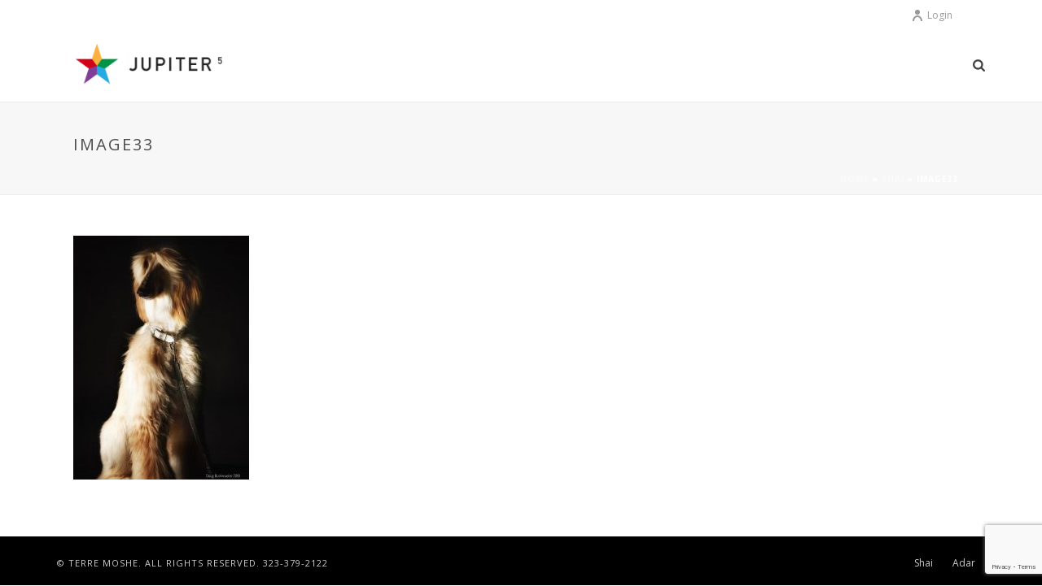

--- FILE ---
content_type: text/html; charset=utf-8
request_url: https://www.google.com/recaptcha/api2/anchor?ar=1&k=6LchaqoUAAAAAN4Zx9sz_skww6OOHsT6d6NfZM7D&co=aHR0cHM6Ly93d3cuYWZnaGFuaG91bmRhY3Rvci5jb206NDQz&hl=en&v=N67nZn4AqZkNcbeMu4prBgzg&size=invisible&anchor-ms=20000&execute-ms=30000&cb=h4rjgt8ohp8z
body_size: 48869
content:
<!DOCTYPE HTML><html dir="ltr" lang="en"><head><meta http-equiv="Content-Type" content="text/html; charset=UTF-8">
<meta http-equiv="X-UA-Compatible" content="IE=edge">
<title>reCAPTCHA</title>
<style type="text/css">
/* cyrillic-ext */
@font-face {
  font-family: 'Roboto';
  font-style: normal;
  font-weight: 400;
  font-stretch: 100%;
  src: url(//fonts.gstatic.com/s/roboto/v48/KFO7CnqEu92Fr1ME7kSn66aGLdTylUAMa3GUBHMdazTgWw.woff2) format('woff2');
  unicode-range: U+0460-052F, U+1C80-1C8A, U+20B4, U+2DE0-2DFF, U+A640-A69F, U+FE2E-FE2F;
}
/* cyrillic */
@font-face {
  font-family: 'Roboto';
  font-style: normal;
  font-weight: 400;
  font-stretch: 100%;
  src: url(//fonts.gstatic.com/s/roboto/v48/KFO7CnqEu92Fr1ME7kSn66aGLdTylUAMa3iUBHMdazTgWw.woff2) format('woff2');
  unicode-range: U+0301, U+0400-045F, U+0490-0491, U+04B0-04B1, U+2116;
}
/* greek-ext */
@font-face {
  font-family: 'Roboto';
  font-style: normal;
  font-weight: 400;
  font-stretch: 100%;
  src: url(//fonts.gstatic.com/s/roboto/v48/KFO7CnqEu92Fr1ME7kSn66aGLdTylUAMa3CUBHMdazTgWw.woff2) format('woff2');
  unicode-range: U+1F00-1FFF;
}
/* greek */
@font-face {
  font-family: 'Roboto';
  font-style: normal;
  font-weight: 400;
  font-stretch: 100%;
  src: url(//fonts.gstatic.com/s/roboto/v48/KFO7CnqEu92Fr1ME7kSn66aGLdTylUAMa3-UBHMdazTgWw.woff2) format('woff2');
  unicode-range: U+0370-0377, U+037A-037F, U+0384-038A, U+038C, U+038E-03A1, U+03A3-03FF;
}
/* math */
@font-face {
  font-family: 'Roboto';
  font-style: normal;
  font-weight: 400;
  font-stretch: 100%;
  src: url(//fonts.gstatic.com/s/roboto/v48/KFO7CnqEu92Fr1ME7kSn66aGLdTylUAMawCUBHMdazTgWw.woff2) format('woff2');
  unicode-range: U+0302-0303, U+0305, U+0307-0308, U+0310, U+0312, U+0315, U+031A, U+0326-0327, U+032C, U+032F-0330, U+0332-0333, U+0338, U+033A, U+0346, U+034D, U+0391-03A1, U+03A3-03A9, U+03B1-03C9, U+03D1, U+03D5-03D6, U+03F0-03F1, U+03F4-03F5, U+2016-2017, U+2034-2038, U+203C, U+2040, U+2043, U+2047, U+2050, U+2057, U+205F, U+2070-2071, U+2074-208E, U+2090-209C, U+20D0-20DC, U+20E1, U+20E5-20EF, U+2100-2112, U+2114-2115, U+2117-2121, U+2123-214F, U+2190, U+2192, U+2194-21AE, U+21B0-21E5, U+21F1-21F2, U+21F4-2211, U+2213-2214, U+2216-22FF, U+2308-230B, U+2310, U+2319, U+231C-2321, U+2336-237A, U+237C, U+2395, U+239B-23B7, U+23D0, U+23DC-23E1, U+2474-2475, U+25AF, U+25B3, U+25B7, U+25BD, U+25C1, U+25CA, U+25CC, U+25FB, U+266D-266F, U+27C0-27FF, U+2900-2AFF, U+2B0E-2B11, U+2B30-2B4C, U+2BFE, U+3030, U+FF5B, U+FF5D, U+1D400-1D7FF, U+1EE00-1EEFF;
}
/* symbols */
@font-face {
  font-family: 'Roboto';
  font-style: normal;
  font-weight: 400;
  font-stretch: 100%;
  src: url(//fonts.gstatic.com/s/roboto/v48/KFO7CnqEu92Fr1ME7kSn66aGLdTylUAMaxKUBHMdazTgWw.woff2) format('woff2');
  unicode-range: U+0001-000C, U+000E-001F, U+007F-009F, U+20DD-20E0, U+20E2-20E4, U+2150-218F, U+2190, U+2192, U+2194-2199, U+21AF, U+21E6-21F0, U+21F3, U+2218-2219, U+2299, U+22C4-22C6, U+2300-243F, U+2440-244A, U+2460-24FF, U+25A0-27BF, U+2800-28FF, U+2921-2922, U+2981, U+29BF, U+29EB, U+2B00-2BFF, U+4DC0-4DFF, U+FFF9-FFFB, U+10140-1018E, U+10190-1019C, U+101A0, U+101D0-101FD, U+102E0-102FB, U+10E60-10E7E, U+1D2C0-1D2D3, U+1D2E0-1D37F, U+1F000-1F0FF, U+1F100-1F1AD, U+1F1E6-1F1FF, U+1F30D-1F30F, U+1F315, U+1F31C, U+1F31E, U+1F320-1F32C, U+1F336, U+1F378, U+1F37D, U+1F382, U+1F393-1F39F, U+1F3A7-1F3A8, U+1F3AC-1F3AF, U+1F3C2, U+1F3C4-1F3C6, U+1F3CA-1F3CE, U+1F3D4-1F3E0, U+1F3ED, U+1F3F1-1F3F3, U+1F3F5-1F3F7, U+1F408, U+1F415, U+1F41F, U+1F426, U+1F43F, U+1F441-1F442, U+1F444, U+1F446-1F449, U+1F44C-1F44E, U+1F453, U+1F46A, U+1F47D, U+1F4A3, U+1F4B0, U+1F4B3, U+1F4B9, U+1F4BB, U+1F4BF, U+1F4C8-1F4CB, U+1F4D6, U+1F4DA, U+1F4DF, U+1F4E3-1F4E6, U+1F4EA-1F4ED, U+1F4F7, U+1F4F9-1F4FB, U+1F4FD-1F4FE, U+1F503, U+1F507-1F50B, U+1F50D, U+1F512-1F513, U+1F53E-1F54A, U+1F54F-1F5FA, U+1F610, U+1F650-1F67F, U+1F687, U+1F68D, U+1F691, U+1F694, U+1F698, U+1F6AD, U+1F6B2, U+1F6B9-1F6BA, U+1F6BC, U+1F6C6-1F6CF, U+1F6D3-1F6D7, U+1F6E0-1F6EA, U+1F6F0-1F6F3, U+1F6F7-1F6FC, U+1F700-1F7FF, U+1F800-1F80B, U+1F810-1F847, U+1F850-1F859, U+1F860-1F887, U+1F890-1F8AD, U+1F8B0-1F8BB, U+1F8C0-1F8C1, U+1F900-1F90B, U+1F93B, U+1F946, U+1F984, U+1F996, U+1F9E9, U+1FA00-1FA6F, U+1FA70-1FA7C, U+1FA80-1FA89, U+1FA8F-1FAC6, U+1FACE-1FADC, U+1FADF-1FAE9, U+1FAF0-1FAF8, U+1FB00-1FBFF;
}
/* vietnamese */
@font-face {
  font-family: 'Roboto';
  font-style: normal;
  font-weight: 400;
  font-stretch: 100%;
  src: url(//fonts.gstatic.com/s/roboto/v48/KFO7CnqEu92Fr1ME7kSn66aGLdTylUAMa3OUBHMdazTgWw.woff2) format('woff2');
  unicode-range: U+0102-0103, U+0110-0111, U+0128-0129, U+0168-0169, U+01A0-01A1, U+01AF-01B0, U+0300-0301, U+0303-0304, U+0308-0309, U+0323, U+0329, U+1EA0-1EF9, U+20AB;
}
/* latin-ext */
@font-face {
  font-family: 'Roboto';
  font-style: normal;
  font-weight: 400;
  font-stretch: 100%;
  src: url(//fonts.gstatic.com/s/roboto/v48/KFO7CnqEu92Fr1ME7kSn66aGLdTylUAMa3KUBHMdazTgWw.woff2) format('woff2');
  unicode-range: U+0100-02BA, U+02BD-02C5, U+02C7-02CC, U+02CE-02D7, U+02DD-02FF, U+0304, U+0308, U+0329, U+1D00-1DBF, U+1E00-1E9F, U+1EF2-1EFF, U+2020, U+20A0-20AB, U+20AD-20C0, U+2113, U+2C60-2C7F, U+A720-A7FF;
}
/* latin */
@font-face {
  font-family: 'Roboto';
  font-style: normal;
  font-weight: 400;
  font-stretch: 100%;
  src: url(//fonts.gstatic.com/s/roboto/v48/KFO7CnqEu92Fr1ME7kSn66aGLdTylUAMa3yUBHMdazQ.woff2) format('woff2');
  unicode-range: U+0000-00FF, U+0131, U+0152-0153, U+02BB-02BC, U+02C6, U+02DA, U+02DC, U+0304, U+0308, U+0329, U+2000-206F, U+20AC, U+2122, U+2191, U+2193, U+2212, U+2215, U+FEFF, U+FFFD;
}
/* cyrillic-ext */
@font-face {
  font-family: 'Roboto';
  font-style: normal;
  font-weight: 500;
  font-stretch: 100%;
  src: url(//fonts.gstatic.com/s/roboto/v48/KFO7CnqEu92Fr1ME7kSn66aGLdTylUAMa3GUBHMdazTgWw.woff2) format('woff2');
  unicode-range: U+0460-052F, U+1C80-1C8A, U+20B4, U+2DE0-2DFF, U+A640-A69F, U+FE2E-FE2F;
}
/* cyrillic */
@font-face {
  font-family: 'Roboto';
  font-style: normal;
  font-weight: 500;
  font-stretch: 100%;
  src: url(//fonts.gstatic.com/s/roboto/v48/KFO7CnqEu92Fr1ME7kSn66aGLdTylUAMa3iUBHMdazTgWw.woff2) format('woff2');
  unicode-range: U+0301, U+0400-045F, U+0490-0491, U+04B0-04B1, U+2116;
}
/* greek-ext */
@font-face {
  font-family: 'Roboto';
  font-style: normal;
  font-weight: 500;
  font-stretch: 100%;
  src: url(//fonts.gstatic.com/s/roboto/v48/KFO7CnqEu92Fr1ME7kSn66aGLdTylUAMa3CUBHMdazTgWw.woff2) format('woff2');
  unicode-range: U+1F00-1FFF;
}
/* greek */
@font-face {
  font-family: 'Roboto';
  font-style: normal;
  font-weight: 500;
  font-stretch: 100%;
  src: url(//fonts.gstatic.com/s/roboto/v48/KFO7CnqEu92Fr1ME7kSn66aGLdTylUAMa3-UBHMdazTgWw.woff2) format('woff2');
  unicode-range: U+0370-0377, U+037A-037F, U+0384-038A, U+038C, U+038E-03A1, U+03A3-03FF;
}
/* math */
@font-face {
  font-family: 'Roboto';
  font-style: normal;
  font-weight: 500;
  font-stretch: 100%;
  src: url(//fonts.gstatic.com/s/roboto/v48/KFO7CnqEu92Fr1ME7kSn66aGLdTylUAMawCUBHMdazTgWw.woff2) format('woff2');
  unicode-range: U+0302-0303, U+0305, U+0307-0308, U+0310, U+0312, U+0315, U+031A, U+0326-0327, U+032C, U+032F-0330, U+0332-0333, U+0338, U+033A, U+0346, U+034D, U+0391-03A1, U+03A3-03A9, U+03B1-03C9, U+03D1, U+03D5-03D6, U+03F0-03F1, U+03F4-03F5, U+2016-2017, U+2034-2038, U+203C, U+2040, U+2043, U+2047, U+2050, U+2057, U+205F, U+2070-2071, U+2074-208E, U+2090-209C, U+20D0-20DC, U+20E1, U+20E5-20EF, U+2100-2112, U+2114-2115, U+2117-2121, U+2123-214F, U+2190, U+2192, U+2194-21AE, U+21B0-21E5, U+21F1-21F2, U+21F4-2211, U+2213-2214, U+2216-22FF, U+2308-230B, U+2310, U+2319, U+231C-2321, U+2336-237A, U+237C, U+2395, U+239B-23B7, U+23D0, U+23DC-23E1, U+2474-2475, U+25AF, U+25B3, U+25B7, U+25BD, U+25C1, U+25CA, U+25CC, U+25FB, U+266D-266F, U+27C0-27FF, U+2900-2AFF, U+2B0E-2B11, U+2B30-2B4C, U+2BFE, U+3030, U+FF5B, U+FF5D, U+1D400-1D7FF, U+1EE00-1EEFF;
}
/* symbols */
@font-face {
  font-family: 'Roboto';
  font-style: normal;
  font-weight: 500;
  font-stretch: 100%;
  src: url(//fonts.gstatic.com/s/roboto/v48/KFO7CnqEu92Fr1ME7kSn66aGLdTylUAMaxKUBHMdazTgWw.woff2) format('woff2');
  unicode-range: U+0001-000C, U+000E-001F, U+007F-009F, U+20DD-20E0, U+20E2-20E4, U+2150-218F, U+2190, U+2192, U+2194-2199, U+21AF, U+21E6-21F0, U+21F3, U+2218-2219, U+2299, U+22C4-22C6, U+2300-243F, U+2440-244A, U+2460-24FF, U+25A0-27BF, U+2800-28FF, U+2921-2922, U+2981, U+29BF, U+29EB, U+2B00-2BFF, U+4DC0-4DFF, U+FFF9-FFFB, U+10140-1018E, U+10190-1019C, U+101A0, U+101D0-101FD, U+102E0-102FB, U+10E60-10E7E, U+1D2C0-1D2D3, U+1D2E0-1D37F, U+1F000-1F0FF, U+1F100-1F1AD, U+1F1E6-1F1FF, U+1F30D-1F30F, U+1F315, U+1F31C, U+1F31E, U+1F320-1F32C, U+1F336, U+1F378, U+1F37D, U+1F382, U+1F393-1F39F, U+1F3A7-1F3A8, U+1F3AC-1F3AF, U+1F3C2, U+1F3C4-1F3C6, U+1F3CA-1F3CE, U+1F3D4-1F3E0, U+1F3ED, U+1F3F1-1F3F3, U+1F3F5-1F3F7, U+1F408, U+1F415, U+1F41F, U+1F426, U+1F43F, U+1F441-1F442, U+1F444, U+1F446-1F449, U+1F44C-1F44E, U+1F453, U+1F46A, U+1F47D, U+1F4A3, U+1F4B0, U+1F4B3, U+1F4B9, U+1F4BB, U+1F4BF, U+1F4C8-1F4CB, U+1F4D6, U+1F4DA, U+1F4DF, U+1F4E3-1F4E6, U+1F4EA-1F4ED, U+1F4F7, U+1F4F9-1F4FB, U+1F4FD-1F4FE, U+1F503, U+1F507-1F50B, U+1F50D, U+1F512-1F513, U+1F53E-1F54A, U+1F54F-1F5FA, U+1F610, U+1F650-1F67F, U+1F687, U+1F68D, U+1F691, U+1F694, U+1F698, U+1F6AD, U+1F6B2, U+1F6B9-1F6BA, U+1F6BC, U+1F6C6-1F6CF, U+1F6D3-1F6D7, U+1F6E0-1F6EA, U+1F6F0-1F6F3, U+1F6F7-1F6FC, U+1F700-1F7FF, U+1F800-1F80B, U+1F810-1F847, U+1F850-1F859, U+1F860-1F887, U+1F890-1F8AD, U+1F8B0-1F8BB, U+1F8C0-1F8C1, U+1F900-1F90B, U+1F93B, U+1F946, U+1F984, U+1F996, U+1F9E9, U+1FA00-1FA6F, U+1FA70-1FA7C, U+1FA80-1FA89, U+1FA8F-1FAC6, U+1FACE-1FADC, U+1FADF-1FAE9, U+1FAF0-1FAF8, U+1FB00-1FBFF;
}
/* vietnamese */
@font-face {
  font-family: 'Roboto';
  font-style: normal;
  font-weight: 500;
  font-stretch: 100%;
  src: url(//fonts.gstatic.com/s/roboto/v48/KFO7CnqEu92Fr1ME7kSn66aGLdTylUAMa3OUBHMdazTgWw.woff2) format('woff2');
  unicode-range: U+0102-0103, U+0110-0111, U+0128-0129, U+0168-0169, U+01A0-01A1, U+01AF-01B0, U+0300-0301, U+0303-0304, U+0308-0309, U+0323, U+0329, U+1EA0-1EF9, U+20AB;
}
/* latin-ext */
@font-face {
  font-family: 'Roboto';
  font-style: normal;
  font-weight: 500;
  font-stretch: 100%;
  src: url(//fonts.gstatic.com/s/roboto/v48/KFO7CnqEu92Fr1ME7kSn66aGLdTylUAMa3KUBHMdazTgWw.woff2) format('woff2');
  unicode-range: U+0100-02BA, U+02BD-02C5, U+02C7-02CC, U+02CE-02D7, U+02DD-02FF, U+0304, U+0308, U+0329, U+1D00-1DBF, U+1E00-1E9F, U+1EF2-1EFF, U+2020, U+20A0-20AB, U+20AD-20C0, U+2113, U+2C60-2C7F, U+A720-A7FF;
}
/* latin */
@font-face {
  font-family: 'Roboto';
  font-style: normal;
  font-weight: 500;
  font-stretch: 100%;
  src: url(//fonts.gstatic.com/s/roboto/v48/KFO7CnqEu92Fr1ME7kSn66aGLdTylUAMa3yUBHMdazQ.woff2) format('woff2');
  unicode-range: U+0000-00FF, U+0131, U+0152-0153, U+02BB-02BC, U+02C6, U+02DA, U+02DC, U+0304, U+0308, U+0329, U+2000-206F, U+20AC, U+2122, U+2191, U+2193, U+2212, U+2215, U+FEFF, U+FFFD;
}
/* cyrillic-ext */
@font-face {
  font-family: 'Roboto';
  font-style: normal;
  font-weight: 900;
  font-stretch: 100%;
  src: url(//fonts.gstatic.com/s/roboto/v48/KFO7CnqEu92Fr1ME7kSn66aGLdTylUAMa3GUBHMdazTgWw.woff2) format('woff2');
  unicode-range: U+0460-052F, U+1C80-1C8A, U+20B4, U+2DE0-2DFF, U+A640-A69F, U+FE2E-FE2F;
}
/* cyrillic */
@font-face {
  font-family: 'Roboto';
  font-style: normal;
  font-weight: 900;
  font-stretch: 100%;
  src: url(//fonts.gstatic.com/s/roboto/v48/KFO7CnqEu92Fr1ME7kSn66aGLdTylUAMa3iUBHMdazTgWw.woff2) format('woff2');
  unicode-range: U+0301, U+0400-045F, U+0490-0491, U+04B0-04B1, U+2116;
}
/* greek-ext */
@font-face {
  font-family: 'Roboto';
  font-style: normal;
  font-weight: 900;
  font-stretch: 100%;
  src: url(//fonts.gstatic.com/s/roboto/v48/KFO7CnqEu92Fr1ME7kSn66aGLdTylUAMa3CUBHMdazTgWw.woff2) format('woff2');
  unicode-range: U+1F00-1FFF;
}
/* greek */
@font-face {
  font-family: 'Roboto';
  font-style: normal;
  font-weight: 900;
  font-stretch: 100%;
  src: url(//fonts.gstatic.com/s/roboto/v48/KFO7CnqEu92Fr1ME7kSn66aGLdTylUAMa3-UBHMdazTgWw.woff2) format('woff2');
  unicode-range: U+0370-0377, U+037A-037F, U+0384-038A, U+038C, U+038E-03A1, U+03A3-03FF;
}
/* math */
@font-face {
  font-family: 'Roboto';
  font-style: normal;
  font-weight: 900;
  font-stretch: 100%;
  src: url(//fonts.gstatic.com/s/roboto/v48/KFO7CnqEu92Fr1ME7kSn66aGLdTylUAMawCUBHMdazTgWw.woff2) format('woff2');
  unicode-range: U+0302-0303, U+0305, U+0307-0308, U+0310, U+0312, U+0315, U+031A, U+0326-0327, U+032C, U+032F-0330, U+0332-0333, U+0338, U+033A, U+0346, U+034D, U+0391-03A1, U+03A3-03A9, U+03B1-03C9, U+03D1, U+03D5-03D6, U+03F0-03F1, U+03F4-03F5, U+2016-2017, U+2034-2038, U+203C, U+2040, U+2043, U+2047, U+2050, U+2057, U+205F, U+2070-2071, U+2074-208E, U+2090-209C, U+20D0-20DC, U+20E1, U+20E5-20EF, U+2100-2112, U+2114-2115, U+2117-2121, U+2123-214F, U+2190, U+2192, U+2194-21AE, U+21B0-21E5, U+21F1-21F2, U+21F4-2211, U+2213-2214, U+2216-22FF, U+2308-230B, U+2310, U+2319, U+231C-2321, U+2336-237A, U+237C, U+2395, U+239B-23B7, U+23D0, U+23DC-23E1, U+2474-2475, U+25AF, U+25B3, U+25B7, U+25BD, U+25C1, U+25CA, U+25CC, U+25FB, U+266D-266F, U+27C0-27FF, U+2900-2AFF, U+2B0E-2B11, U+2B30-2B4C, U+2BFE, U+3030, U+FF5B, U+FF5D, U+1D400-1D7FF, U+1EE00-1EEFF;
}
/* symbols */
@font-face {
  font-family: 'Roboto';
  font-style: normal;
  font-weight: 900;
  font-stretch: 100%;
  src: url(//fonts.gstatic.com/s/roboto/v48/KFO7CnqEu92Fr1ME7kSn66aGLdTylUAMaxKUBHMdazTgWw.woff2) format('woff2');
  unicode-range: U+0001-000C, U+000E-001F, U+007F-009F, U+20DD-20E0, U+20E2-20E4, U+2150-218F, U+2190, U+2192, U+2194-2199, U+21AF, U+21E6-21F0, U+21F3, U+2218-2219, U+2299, U+22C4-22C6, U+2300-243F, U+2440-244A, U+2460-24FF, U+25A0-27BF, U+2800-28FF, U+2921-2922, U+2981, U+29BF, U+29EB, U+2B00-2BFF, U+4DC0-4DFF, U+FFF9-FFFB, U+10140-1018E, U+10190-1019C, U+101A0, U+101D0-101FD, U+102E0-102FB, U+10E60-10E7E, U+1D2C0-1D2D3, U+1D2E0-1D37F, U+1F000-1F0FF, U+1F100-1F1AD, U+1F1E6-1F1FF, U+1F30D-1F30F, U+1F315, U+1F31C, U+1F31E, U+1F320-1F32C, U+1F336, U+1F378, U+1F37D, U+1F382, U+1F393-1F39F, U+1F3A7-1F3A8, U+1F3AC-1F3AF, U+1F3C2, U+1F3C4-1F3C6, U+1F3CA-1F3CE, U+1F3D4-1F3E0, U+1F3ED, U+1F3F1-1F3F3, U+1F3F5-1F3F7, U+1F408, U+1F415, U+1F41F, U+1F426, U+1F43F, U+1F441-1F442, U+1F444, U+1F446-1F449, U+1F44C-1F44E, U+1F453, U+1F46A, U+1F47D, U+1F4A3, U+1F4B0, U+1F4B3, U+1F4B9, U+1F4BB, U+1F4BF, U+1F4C8-1F4CB, U+1F4D6, U+1F4DA, U+1F4DF, U+1F4E3-1F4E6, U+1F4EA-1F4ED, U+1F4F7, U+1F4F9-1F4FB, U+1F4FD-1F4FE, U+1F503, U+1F507-1F50B, U+1F50D, U+1F512-1F513, U+1F53E-1F54A, U+1F54F-1F5FA, U+1F610, U+1F650-1F67F, U+1F687, U+1F68D, U+1F691, U+1F694, U+1F698, U+1F6AD, U+1F6B2, U+1F6B9-1F6BA, U+1F6BC, U+1F6C6-1F6CF, U+1F6D3-1F6D7, U+1F6E0-1F6EA, U+1F6F0-1F6F3, U+1F6F7-1F6FC, U+1F700-1F7FF, U+1F800-1F80B, U+1F810-1F847, U+1F850-1F859, U+1F860-1F887, U+1F890-1F8AD, U+1F8B0-1F8BB, U+1F8C0-1F8C1, U+1F900-1F90B, U+1F93B, U+1F946, U+1F984, U+1F996, U+1F9E9, U+1FA00-1FA6F, U+1FA70-1FA7C, U+1FA80-1FA89, U+1FA8F-1FAC6, U+1FACE-1FADC, U+1FADF-1FAE9, U+1FAF0-1FAF8, U+1FB00-1FBFF;
}
/* vietnamese */
@font-face {
  font-family: 'Roboto';
  font-style: normal;
  font-weight: 900;
  font-stretch: 100%;
  src: url(//fonts.gstatic.com/s/roboto/v48/KFO7CnqEu92Fr1ME7kSn66aGLdTylUAMa3OUBHMdazTgWw.woff2) format('woff2');
  unicode-range: U+0102-0103, U+0110-0111, U+0128-0129, U+0168-0169, U+01A0-01A1, U+01AF-01B0, U+0300-0301, U+0303-0304, U+0308-0309, U+0323, U+0329, U+1EA0-1EF9, U+20AB;
}
/* latin-ext */
@font-face {
  font-family: 'Roboto';
  font-style: normal;
  font-weight: 900;
  font-stretch: 100%;
  src: url(//fonts.gstatic.com/s/roboto/v48/KFO7CnqEu92Fr1ME7kSn66aGLdTylUAMa3KUBHMdazTgWw.woff2) format('woff2');
  unicode-range: U+0100-02BA, U+02BD-02C5, U+02C7-02CC, U+02CE-02D7, U+02DD-02FF, U+0304, U+0308, U+0329, U+1D00-1DBF, U+1E00-1E9F, U+1EF2-1EFF, U+2020, U+20A0-20AB, U+20AD-20C0, U+2113, U+2C60-2C7F, U+A720-A7FF;
}
/* latin */
@font-face {
  font-family: 'Roboto';
  font-style: normal;
  font-weight: 900;
  font-stretch: 100%;
  src: url(//fonts.gstatic.com/s/roboto/v48/KFO7CnqEu92Fr1ME7kSn66aGLdTylUAMa3yUBHMdazQ.woff2) format('woff2');
  unicode-range: U+0000-00FF, U+0131, U+0152-0153, U+02BB-02BC, U+02C6, U+02DA, U+02DC, U+0304, U+0308, U+0329, U+2000-206F, U+20AC, U+2122, U+2191, U+2193, U+2212, U+2215, U+FEFF, U+FFFD;
}

</style>
<link rel="stylesheet" type="text/css" href="https://www.gstatic.com/recaptcha/releases/N67nZn4AqZkNcbeMu4prBgzg/styles__ltr.css">
<script nonce="B2fPG5Y5YtYEfYhuxznEkQ" type="text/javascript">window['__recaptcha_api'] = 'https://www.google.com/recaptcha/api2/';</script>
<script type="text/javascript" src="https://www.gstatic.com/recaptcha/releases/N67nZn4AqZkNcbeMu4prBgzg/recaptcha__en.js" nonce="B2fPG5Y5YtYEfYhuxznEkQ">
      
    </script></head>
<body><div id="rc-anchor-alert" class="rc-anchor-alert"></div>
<input type="hidden" id="recaptcha-token" value="[base64]">
<script type="text/javascript" nonce="B2fPG5Y5YtYEfYhuxznEkQ">
      recaptcha.anchor.Main.init("[\x22ainput\x22,[\x22bgdata\x22,\x22\x22,\[base64]/[base64]/[base64]/bmV3IHJbeF0oY1swXSk6RT09Mj9uZXcgclt4XShjWzBdLGNbMV0pOkU9PTM/bmV3IHJbeF0oY1swXSxjWzFdLGNbMl0pOkU9PTQ/[base64]/[base64]/[base64]/[base64]/[base64]/[base64]/[base64]/[base64]\x22,\[base64]\x22,\[base64]/DhGjDmcO+VcKSBn8Zw7HCtcOYGnszY8KXZikWwr4awroJwrgHSsO0IHrCscKtw7M+VsKvSR1gw6EBwonCvxNybcOgA27Cv8KdOlHCj8OQHD5DwqFEw5s0Y8K5w4jCtsO3LMO5YzcLw7jDt8OBw70zNsKUwp4Hw4/DsC5fdsODexbDnsOxfS7DpnfCpVLCm8KpwrfCh8KZEDDChMOlOwcUwq88AwN1w6EJQ2XCnxDDkwIxO8OuWcKVw6DDp2/[base64]/ChsOeb03DnG8lwpNowqRzwpQjwoAzwp8pT2zDs0jDpsOTCRYGIBDChMKMwqk4DnfCrcOrWTnCqTnDpsKQM8KzHMKQGMOJw5RgwrvDs1vCpgzDuBUxw6rCpcKCeRxiw5FwesODcMOMw6J/JsO8J093UHNNwq0UCwvChzrCoMOmT2fDu8OxwqbDhsKaJwYYwrjCnMO0w6nCqVfCnD8QbhVtPsKkOcODMcOrdsKIwoQRwpLCkcOtIsKBah3DnTkDwq45dMKOwpzDssK3wo8wwpNoNG7CuXLCkjrDrUrCjx9BwogZHTcSMGVow60/RsKCwrPDgF3Ct8OHJHrDiCTCtxPCk2FWck8yaykhw4h8E8KwTMOfw55VTVvCs8OZw5/DnwXCuMO3TxtBNifDv8Kfwpc+w6Q+woDDgnlDRMKkDcKWS13CrHoOwojDjsO+wrsBwqdKScOZw45Jw60ewoEVdMKLw6/DqMKbFsOpBVnCiChqwpHCgADDocKew4MJEMK4w5rCgQELDETDoRhcDUDDu2V1w5fCm8Obw6xraR8KDsOLwqrDmcOEYcKzw55awooSf8O8woYmF8KdIHcWFEZEwovCnMO/[base64]/Cj8OoAwvCqF3CksKfUC3DtMOVacObw77Cg8OKwpIAwq9mUGDDnsOXaw4ewr7CvCbCkljDqXs/CR9MwpbDpAk5MlTDon7DuMOyRhtEw4RQPy04UsKrU8OSDQTCtFnDqsKow5QZwq1yTHNqw409w7rDpCvCiUNHNcOGDWY9woVWVsOaNsOnwrTDqz5Awohew57CjkvCljHDo8OsKgfCjALCq2tvw7wpfQ3DqcKQwrUKK8OJw5vDtnHCtUzCoAF/DMOLLsK+Q8OvGn0lAVoTwqYIw4nCtyl2NsKPwrfDosKtw4cbcsOrasKCwqpLwoweCsKjw7/DiATDrWfCs8OWYFTCh8KfS8Ogwp/CilZHAHvDvDDCp8OOw454HcOoMsKrwoJww4NKNG3CqMOnJ8KOLQRrw7HDhVRYw5BhS3zCixAmw4FFwrtnwoYuTCHCoDPCqsOvwqXCpcODw6LCtnDCv8O0wp5hw4t/w5UFVMK4a8OkcMKXUAnDm8OTw4zDoQnCuMOhwq4/[base64]/CgsOVTE7Ckkphwq8RwqJCw6RjPSUaw6PDoMKWXB3DlzYIwo3Clz9XVsKpw5bCiMKLw4JJw7hYecOpE1/CmBHDjUsUMMKPwoESw67DowRaw4p8S8KGw5zCrsKiGQzDmltgwpXCqntmwph5SnLDhB7CscKnw7XCumrCrx7DhSl6XMKBwrjCv8K1w4zCrX8Nw7HDvsO/UinCucOpw4DClMO2bhMFworCnCQeH3wvw6TDrcO7wqTClxFpAnjDrxvDo8KgLcKoN0VSw5vDhsK6DsK9wrVpw5hyw5vCt2DCiG8lBwjDv8KqW8K6woM7w7/CsSPDrUkPwpHCklDDpcKJA2Y0CwdDaFvDvVJywqzDgXjDtMOlw7LDuRnDgMOdNcKjwqjCvMOhFcO9ADvDsQosRsOvQh/DqsOpS8KiCsK2w4TCp8KywpwUwoHCoUjCljlwdXMfXkXDgUzDuMOUWMOVw5zCicKmw6TChcOXwoNXSF0KDBEqXicBSMOywrTCrSjDqH44wpVFw4bDvMKfw6YGw5HCmsKjV1M/[base64]/Dmx9pC21Xw5bDoMKQw5Urw4RlPcKDw6AnwqjCscK1w5DDgBvCgcOAw5bCrBE/KG/[base64]/eG5kw4ANw6FqWcKUwpURecOLw7HDiirDmnLDjDE8w55qwo3CvCXDlcKBU8ObwqnClcK4w50bKQHDsQ9Zwplnwp9EwqFcw6RxPMKEHAbCkMOBw7vCtcKCZkZSwrd/bRlzwpLDqF3Cplg6HcOeNATCuUXDs8KLw43DhBQVw5/[base64]/[base64]/CnWbCh0XDiWDCgMOxwpkgw6xMwpnCoMOTQ8OuVhHCkcKEwq4lw6xJw5VVw4gLw6gbwp1Iw7AgIXp3w6slQUUKWT3CiV8ww7PDu8KSw47CvsKEZsO0NsOyw618w4JBK2rDmCA3bykrwqPCoDg/w4XCisOuwrk2BH1bwonDqsKfRFHDmMODKcKRcQHDhnhNFivDrsOxTWt8e8K/[base64]/TcOBOcKmw4YHHRkpw4XDskHCqsKdw5zCizfCtV7Cm3J2w7/CiMKowr4LccOTw7DCq2rCmcOPby7DnMOpwpYaRDNnG8KDPW1EwoZmesKkw5PDv8OaHsOYw6XDtMK8w6vChAo3wqJRwrQ5w5bCusOCSkLCmnjChcO0fi0Lw5lMwoEkb8OgAjIQwqDCj8Olw5sQEQYDB8KIWcK5XsKlXj0pw5YCw6Z/R8KPfsOBD8OxYsOLwq4swoHCt8K1wqTDtm56YcKMwoAGw77DksKNwo8gw7xpNA47VcKqw5k5w4kobhbDs3vDjcOLNRHDisOTwpXCuD7Dh3JifjAGHUvCnGnCocKseGtiwrDDusK4JiIKP8OtC3wlwohIw7d/PMOFw4PChQErwpYrHlzDs2PDj8O2w7wwEsOnZ8OCwqEbS0rDmMK2woLCkcK/w73CpMKtXTHCrsKZNcOzw4s8WklbHybCp8K7w47ClcKpwrLDkxlaIGAKblXCrsKvfcKwCMK1w5HDksOSwrt+K8OFd8KrwpfDt8ODw57DghQ9JsOVJz8HZsKSw74ZfcKGYMKsw57Cv8KcZSJRGEDDuMOzVcK3DQ0ZW3/CnsOSM3hxGG0Swo9Ow7MdQcO2woxfw7nDjRloLkDChcKkwp8Lw6EFYCsLw4rDoMKxN8K5EBnCncOew7DCpcKuw73CgsKUwpzCvGTDvcOJwp1nwoDCqMK5TVDCnjkXUsKCwpPDlcO3wrUaw5xFYcOhwr5/NMOkWMOCwrXDv3EpwqHDhMO6dsKmwoBNKUwJwohDw4jCrcKxwovClhbDsMOcSh3DpMOOw5LDsAA/[base64]/CplDCr8O3w7HDm8KbD34Ve8Orwr/CrQ3DqcKDf090w75TwrvDulzDslg/C8Ohw6zCr8OvIl7DlMKcW2vDuMOMVj7CrcOEQmTDgWspbMKWRMOLwpnCn8KMwoXClFzDmcKfwppURsKmwo8vwqHChSXCri7DhMKKCAbCpCfDkMOULVDDhMO/w6vDoGtyOsOqUALDl8KAbcKKf8K+w78fwppswo3CjcKlwojCp8KuwoY+wrrCu8Oswr3Dg3LDoX9GOSpRaRoFw5IFOsK4wqlkw73ClHFLHSvCvgtawqZEwpN/[base64]/Cgjlbwo02HjXDtMOoQsO4E8KHZMKAw4XChjJlw6jDusOpwrhJwrPDuk/DhsKMM8OgwqJUwp7CrQbCox9bWRjCsMKjw7hoFRzCmU/DlsOjVF7DtgM8ZW3Dtn/[base64]/DmMOKw7zDp2AIw7jDp8OOwovCmC/Cp8KNw53Cn8OMc8K5YD1RJcKYdQxRbXl6wpwiw7HCrTrCjmXDmsO+PT/DihHCu8OvDsKawrLCtsKtw68XwrbDvXTCsGgXFzoswrvDlEPDgsO/w7jCmMKwWsOIw4oBPClswpURHFxDBBN/JMOdPj7DkMKRUS4Mw5QSw43DocKMUMK/[base64]/[base64]/DhcOBw5ZRGjBgc8K7w5TDlgbCqm7Cn8KAZMKewovCm2rDp8KkGsKVw6Q2HQNgU8OEw6x6BzrDm8ObDsKyw6zDvWgze2TChA8xwq5qw77Dsi7CqRQcw6PDs8K+w48/wprDo3cUf8OkKGEFwoQkF8KgJXjDg8KmOlTCp2Mgw4pUbMKfecK2w5l+K8OcUBDCnXduwrkUwpBRVDkSf8K5dcKWwrZOfcKfUMOlZUITwoHDuifDpsOOwr5PdWUvKDMGw6HDtsOUwpXChcOMdj3DvHNBasKUw6otIMODw6PChxQsw5zCksK8GmR/wpQCWcOYB8KCwpZ4G2DDjjFuRcOxAArCusOrKMKARH3DvDXDtMOyXzQMwqB/wpnClw/CpBPCkHbCvcOtwonCtMK8LsObwqJIA8Kuw647wpY1fsONAHbCsFotwoTDvcKgw4rCrG7CrW/[base64]/CgcO2wr5hGcKZw4vCujE5G8KZwrgHUmRMYsOZwooTSx5uwrIXwpJyw5zDhsKCw6NSw4Vaw7jCoSJRcMK7w7DCkcKFw7zDvAnCmsK2NHU+w4URMcKAw4l/IU7CnWvCi0lHwpnCoSTCuXDCssKZTsO0wpVcworCr1/Con/Dh8KSPAjDgMOeWsKUw6fDvHNzClrCjMO0W3HCjXdGw6fDkcK6cTPDhsOKwoI1w7UMAsKjd8KxX0rDm2nCgmJWw75GOV/CmsK7w6nCmsOVw5LCjMOWw4EIw707wqXDp8KUw4LCmMOhwpp1w4PCpU/DnGMlw7/[base64]/ClxTDicO0YcK5w4jCl8O2w41HRkXCnzHCr8OwwpPDowVEcDt5woBsAMK/w5FLccO4wohkwr4OUcO/[base64]/CucOEPMOPwoUbEMO5DcKBUW9uw6oHDcO8w4HDuRrCqsOUWTkMdDRFw7HCmzVywq3DtS5dYcK9wotQdsOUw4jDpnHDkMORwofDn35FFA/Dh8K9BV/DpE5/DD7DpMOSwonDhsO3wo/CqCrChsOBLkLCmcKVwo5Jw5vDsHk0w4NbAMKNRsKRworDuMKKIUs9w43DuQhLfhlyf8KFw6VMccOowpvCh1DDoxZxdcKTFxjCusOXwqLDpMKww6PDhUpCdgYCHiN5QsOlw69RTSPDi8KOBsOdahvCjBLCnGTCpMO7w5bChg/DqcKEwoPCk8K9I8KNG8K3E0fCgT0lU8OiwpPDgMKWwrTCm8KDw4F7w756w7zDo8OiQMKMwo/[base64]/DnMOjHyDDhQDCoGDDhMKBAsORbMOLBsOawok1SMOiwp/CpsKsQCHDiz05wqLCk019wo9bw5XDg8KFw68pD8O3wpHDnWzDnUDDm8KGNFwgccOnw7jCqMKAB0oUw7/CkcKrw4B/HMOBw7TDm3Baw7PDvyNvwrXCkxo0wrJNWcK2w68Xw5dNC8ORSz3DuAkYacOGwp3CocOCwqvDiMOrw509RA/CjMKMwrzCgQwXccO2w5E9S8Obw7gWa8OBwofChzlqw6MywqjChz8aU8KMwo7CsMOjD8OGw4HDn8KKIcKpwojCs3YOBXcuDTHCqcOewrRVOsOLUgRUw6rCrGzCphDCpEchWMOEw44ZRMOvw5Izw5bCtcOqK2rCvMKkV0LDpV/Cu8O5VMKdw6LCrQc1w5PCkMKuw5/CmMKGw6LCn1MZRsO4CFEow6jDqcKRw7vDtsOQwrzCq8K5wrVywpl1Q8KSw6nDvgILXFAlw44mLsKXwp/ClcKOw41ywr7CkMOVb8ORw5bCgMOUSF7DqsKWwrkww7omw5RyVls6woswEl8oGsK/SzfDhFwlC1gDw5fDp8OrRcOjCsOGwr1bw456w4zDpMKJwr/CjcOTMDTDqAnDgAlJJCLDvMOLw6gKcgoJw4rCqlsCwozDksK/BsOgwoQtwpdOwpBYwrpXwrvDoBTCnnXDjUjDgg/[base64]/CosKrGCZ8cH9FwqALwox6U8Kyw5hRRljCi8Klw4PCjsOCMsO5ccKCwrLCk8KAwpDCkCrCscO6wo3DtsKgGzUww4vCm8ObwpnDsBJ6w5/DocKTw73CtAMNwr4+KsKlDCfDucKBwoJ/f8O/[base64]/[base64]/[base64]/Cm3Nfw5AVw7J8w4ZzwpjDlmXDnhtSw47CnwnDnMKsXil9w6FAw75EwqMyLcOzwpcnLsOow7TChMKOB8O4f3IAw7bCrsKRfxpIASzClsOuw6TDnT3CjwLDrsKGAGzCjMOFw6bClCQiW8Oww7Q9YXs/VMOFwrnClgvDrStKwq93O8OfVDBAw7jDnsOReiAdGiHDgMKvPnjCoBfCgMKuSMObamQhwqBtWMKfwrLDqT94fcKmOcKpKUHCscOhwp8tw4jDgEnDncKFwrQ8RAUxw7bDhcK2wo9Uw5MzGMOUejhrw5zCm8KRPxzDjS3CvCBvTsOPwod7HcO/fHd3w5XDoAtmTMKtUMOHwrzDgsKSE8KvwrfDl0nCusOlG2EZeRA7WjLDljzDtMKMBcKVHMOxc2jDrmQnbBFkE8Obw7UWw6nDnwonKn9LM8KMwottQEtAYmhAw59KwpQHcmN/IsO0w58XwoExWGdAOVhQADHCn8OsGVQjwrDCrMKvBsOELmTDnBvCizMEbyjDuMKdGMK1acOCwr7DtWzClx0jw57CqiPCgcKPw7AKbcOjw5l0wosPw6/DoMOJw6HDrsKRGcOqblYhE8OSA1wtP8Kyw4PDmi7CncOGwr7CkMKeVjvCqhsPX8OvEg7Cl8O5G8KVQWHCvMKyW8OFWMK1wrzDvh0Yw5w1woDDucOywo9tSi/DsMOIw7gDOxdOw5lHDsOiGhnDucOkTFk/w5zCrVY0GsOuZy3DvcOvw4rCsS/[base64]/Dh8KbwqJjPsOHwoDDiXwRAyzCphs5w7kVwoAlwobCvF/[base64]/Co8OgwrnCmsKRwosfByfClDdxeMOKXMKra8KmA8KpRsOtw7gdKwvCvMKESsO0ZB13McKZw54/[base64]/CusK4eMK9GjTChj1vTFbCocKFCXjDpRDDpMKcwo3DgsOdw5wTZhbCj1PCvn5dwodZT8KhK8OTGGbDk8KawoIYwo5BaW3Cj2/CoMK+NyxxOSABKEnCksKDw5N6wo/CrsOOwrIUGHpxG0NLdcKgCsOqw7tbT8KJw482wqBqw6fDpw7CpzHCrsKwGnh5w4vDsi9ww7bCg8OBw5IbwrICNMO+wrwwMcKYw6AqworDicONTsKbw4rDnsKUR8K+DcKdecOCGwnDpSDDtjt/w7/ClxVyAGXChcOuJMOsw6xPwpxDRcK+woPCqsKgOCvDugsgw5nCrgfDon4GwpJ2w4DCkE99ZR0Qw7vDmUN3wqXDmcKkw4VWwr0Hw4XCjsK2ayJhDRDDnG5TWsKFB8O8cVzCv8O8QXFzw53DgcOKw7zCnH7DucKAT0ZPwrZRwpzDvU3DssO/woPCjcKawqTDrMKXw6pxTcK2Bn9rwqM8DSZzwo9nw6zCpsOywrBlL8OnLcOEGsKWTmzDkHLCjEAFw77Dq8OdWhRjVErDhXUlKVnDjcKdSUPCrTzCgE/[base64]/DlAFmw6TChMKGXGfCkGhAGTHDhlPDmMKhGgJkFU3DlUN6w7EFwoHCocOywpfDpGHDnsKYCcOxw7nClAIDwrLCpmvDlFU5TmTDiQlpwp0fHsO0w6s9w5V/wpQww5siw5N5GsK/w4Q2w6TDoR0XCCnCicK6e8O/BcOvw6gBHcOXZDLDsEMUw6rCm3HDlBtlwrEvwrgpICVqKDjDp2nDnMOwR8KdbQXDrsOFw5JPXGJOw6LCusKXBinDjR5bw43DlsKCwrXDlsK/XsKWfkRmZzVawpIywrNgw5RHwovCrmPDjnrDuAhQw7DDp00Aw6ZodBZzwqfCjizDlMKVEBZxHFfDqDbCpsO3LXrCncKkw6lbLQAhwpceU8KNCcKuwokKwrYXVcOwNMKCwodVwpbCoE/DmMKvwqYzaMKXw4NMbEXDuW5mFsOuTsKeIsKBQMO1Qy/DtADDv03DkH/[base64]/Coh9jTA47GmXDqgpDwqg5exg2TQE2w70nwrXDtT1oIMOoRjPDowDDi3XDh8KOdcK/w55TdRkFwqY/Wkh/ZsO+UnEFwo3DqzJJwqpjb8KjIS0JE8OcwqbDl8OIw4vCncOVbMOHw40jGMKgwozCpcOPwrPCgk8xQEfCs2kHw4LCsUXDgW0LwpgJbcOpwqPDv8Kdw5DCi8OUVk/[base64]/DgQfCrjkJO3Fxw6jCtcOVYsKew5lmwpJewpcFw6Fkf8Kiw7bDhsOsIj7Cs8OQwobCnsOXOV7CvsKuwrrCukvDrnbDqcO8YTgcR8Kbw6V4w5TDhHHDtMOsL8KiezDDuSHDgMKJMcOgB0wTw4Q/asOtwrofFMOdKDg+wpnCscOqwrp7wooVb3zDglQlwoLDosOGwqzCqMK9wrcABWbCjMKqEVwzwovDgMK4Dx0GD8O9w4zChgTDq8KYalAbw6rCj8OjJcO6RmvCg8OAwr3DjcK/w6zDlURWw5FDdA55w4RNV2k0JHzDkcOwImPCqmvChkjDlsKaCUjCm8O+BjbCn2jCt39dfMOSwqHCrjLDoFAmPX3DhHjDucKswrYjGGogYsKLcMK3wo/CkMOlDCDDoTLDu8OCNsO2wpDDv8KFVDvDi2PDkVwvwqrCr8OSR8OVQ287ZlrCssKIAsOwE8KDA1fCp8K6KMKTYWzDrj3DusK8LcKYwosowoXCmcOuwrfDtR4sF0/Dn1Etwq3ClMKoQMK5wqrDkUvCo8KYwqTCkMKXO3TDksOOCEBgw4wZCiHCpsKWw5nCtsKIDUdswr4/w7zDq2R6wpoadULDlQJkw4bDvVLDgDHCpMK3TBXDtcOfwoDDvsKGw7Q1WXQZw4oCF8O1dMOsBkHCn8K6wqrCpsOXNcOEwqN5PsOFwpnClcKnw7RyK8KvUcKGDxjCpcOHwrkzwohdw5rCn1/Cj8OKw6rCoRLDj8O3wo/[base64]/CiMKfw7HCpCbCgcK7N8Oxw4EndF7CisKpYxAmw6Bnw6LCqsKcw6DDpMOWVMK/wp5GVj3DhcOnWMKDe8OcWsOewo3CvHLCoMK1w6nDuldGcm8Cw7keZzPDkcKzUF82AHdKwrdAw6DCgMKhHA3CuMKpIiDDiMKFw4XCpwvDt8KTSMOYTcKqwoMVwohvw7/DqiPCsFPCj8KUw7xTXm9xY8KKwpnDvkLDuMKEOR7Dl1Axwp7Cg8Onwok/wrvCsMOVwrrDtQrDilo2UH3CrTwgA8KnccOYw6E0A8KSYMOBNmwBw5PChMOQbgvCj8K4wrIDUn/DpcOIw6F7wq0DIcOQHcK+OyDCrXdMHcKBw5vDijBbfsOJQcO2w5A7H8OmwpgMRUAPw6ptB0DDpsOEwoZkWQ/DvltPOFDDiWgHKsO2wpTCpwAVw4LDhMKpw7gmBsOKw4DDrsOuPcOew5LDsR/[base64]/wqvCkMKHwopIwqbDscKmw68OwpdBwp87wpXCnW0Sw4Edw73DpMK6wrPCgR3ChWjCoAjDkz/Ds8KUwobDkMKTwo9xJjQcMxFMTFPDmA3Dp8O7wrDDrsKMGMOww7hCaGPCiBUtR3rDnl5VFsOdMsKqJzzCuVLDjifCuF7DhB/ChcOxB39xw7PDjcO2IX7CoMKOasOUwpUuwpHDvcO3wr7Ci8O6w4TDqcOGNsKVa3vDtcK8aHcXw6HDsAfClMKFJsKjwrMfwqzDu8OGw6QMwpTChnI5JcOBw6Q9JnMbXU8/RG4ycMOOw6tfchvDjV/CtTU9GmTCuMOiw6xhcVtOwqYGXUlbKhB9w70nw5kJwpQPworCiAvCjm3ClgrCqRvDlUImMG8VdVrCnBdgOsOFwovDjUjCnsKibMOTGcODw4rDjcKvLMKew4JBwp/DvA/CmcKacRxTExkVw6g3JwM+woc1wqt0X8KcG8OSw7I8NnLDlTXDr13DpcKYw5hoJw1rwrXCtsKrKMOcesKcwpHCrMKFF15WKXLCrHvCkcK3bcODQ8KfM0vCqsK9a8O1VcKcKMOrw7zDiy/DinY2RcOnwoHCjR/DmwERwqbDrMO8w5zCk8K7KVzCisK3wrtkw7bCrMOfw4bDlBjDiMKVwpjCvR/Ct8KXw4nDpVTDpsOtdSvChsK/[base64]/NE3DoA/CvcOPw7/CgEvDksKvDcO6w6jCrSYyGjDCsg4ewpLDvMKibsOjUsKLMMKTw6fDnnvDksKDwrHDtcKCYnQ7w4vDnsOXwq/Dg0cLHcOmwrLCnQtHw7/Dr8Kew7/CusOrworDlMKeCcONwqvCnDvDnG/Dmkcgw5ZLwpPCrkAzw4TDi8KNw6zCtTBNHwZhAMOoQ8K5SsOPFMKtVQ9UwoFgw40OwrtiKE7DsCghG8Ktc8KFw7sewoLDmsKJRmbCl0F/w500wr7CtnJNw4dDwpcBFG3Dl0E7CFZKw4jDt8OqOMKKFXXDmsOdwrxnw6TDlsOoCMKjwpRawqQZMU4/wo5NNk3CohPCljTDizbDgCDDgGxGwqXCoiPDkMO8w47DuAjCnMO9KChtwrNtw6V6wonDrMOZfABowqQRwqxZXMKSdsKzf8OyX3JJd8KrFRPDt8ONUcKIUAV5wr/DqsO2w4vDkcKJMEIyw7I8NifDrmTCs8O3DcK6wojDtQvDn8Ovw4Eiw6ULwoBpwr9vwqrClFdhwpw8NA1Ywp3CtMK7w7nCkMO8wrvCmcKHwoMSfSJ/RMKhw7BKdmNTNAJ3DwTDiMKcwoM+IMKVw4luNcKCZhfCi0HDncO2wqDCpm5aw7rChxYBR8K5w7HClFcBN8KaSXjDtMKOw6jDlMK3L8ORW8OqwrHCrDfDmQ1jHivDisK+CsKgwqvDuBLDiMK/w757w6LCqAjCgHHCoMK1V8O9w5MqWMOqw4zDkMO1wpFRwrTDiXPCsyd/FGAqK2hAaMOxMiDCvQ7Dg8KTwr/DjcKzwrgmw7LDoSRSwoxkw6PDjMK+Yj85OsKDJ8OYTsOPw6LDtcOIw4XDjk3DuCZTIcOfBcKQVMKHMMORw4PDlFYcwpDCr0F7wpMQw5AGw7nDvcOswqLDp3fCklLDhMOrJz/[base64]/CsMKWwojCncO1eC9cw7bDmwfDv8Kxw7tadMOyw6BsZsOWK8OfBCDCnsOxHMKjbMOzw40IfcKXw4TDlEh6w49KCCtiE8K0X2vCh008McO7bsOewrLDvXTClG3DlUc8woDDqUkUw73CqTtaPz/DkMOLw7oMw6FAFR/[base64]/DMK5bTHDgsOWw75Yw7IiIsO0DBDDmxPChjkqw7wFw5DDucKwwpvCh1oxB118cMOPH8KlC8Obw7nDvQF/wqPCjMOpWWgfXcOWHcOAwpjDgMKhESDDqsKaw5wtw541XhfDq8KXezzCoW1+w5/[base64]/CrVTCtsONVCjDlmrDkFbClsONblorAEomw7dBwp4lw6xlURYAw5fCksKnwqDChDoSw6cNw4jDu8OhwrUHw6XDkMOdXXwGwr55cDV6wovChmkgXMKlwq/CvHhfcmnCiXJqw4XCgEA4wqnCmcO8JhxvaDjDtBHCq0I/[base64]/DkAfDnwHDv8Kfw7TCnW3DplrCgsKZwp8bw7Y4w7ARWRd0w7zDn8Ktwo0/[base64]/[base64]/wozDrsKuLMOWwovCosK5asKEC3PCuC7CnzIeW8Kuw77Dp8OKw6ZRw4MuJMKTw5d+BzXDmF8ZHsO5OsK1djsDw6JXesOtYcKzwpfDj8KhwplwSgzCs8Otw7/CkRfDpBPCqcOEDsO8wozClGPDrUHDi3LCsFwVwpk3F8OVw5LCrcOUw4YXw4fDnMOOdABcw4pofcOLYHlFwqUuw6PCvHRnc33CpRzCqMKxwrVtUcOyw402w5kOw6jDtMKaIFMCwqjCkkozcsOuF8KYKMO/wrHCmE4YQsK4wqDCvsOaHU5aw7LDm8ORwpFaYsKWw4fCoAdHdlHCvgfDn8OMw5Mzw5DDq8K8wqrDkTbDvkXCpyTClsOcwoFnw49AecK9woFqSgczUMKyCFhrY8KEwpVQw6vCjCLDjFPDuHPDksKNwr3DvXjDrcKAworDi0DDicOfw5nCiQUGw4gNw4l/w40YVnoUPMKuw4YuwrTDpcOLwp3DiMKWWBrCjsKRZjU6ccOrbMOXasKwwoQGEMK+w4gcA0PCpMONwoLDgXFJwonDvTPDpwnCoDIRG1Vpw6jClEbChcKYd8K5wo8lIMK/MsOfwr/Dh1d5VC4iDMK+w7MdwpxCwrFQw6DDoxzCtcOJw5YHw7jCpWwuw7wLdsOtGUnCpcKzw5HDpzTDmcK8wr/CnABnwrN5wrs7woFfw54vP8OYPGfDv3vCpcOOfFLCucKvwr7DusO3EDxJw7nDhURPTTTCk0vDvFMDwq1uwpfDv8OcLBtiwrYmTsKJMhXDgGpjVMK+wojCkjLDtMKJwpsrBALChg0qHV/CnHQGw6zCoW96woXCg8KIaUjCm8Kzw7PCrBwjEHg4w4MLGGXCnzAJwoTDiMK7wofDgAzDtMO6bXLCjEvCmlExCwU+w7oDQcO4KsKxw4jDg1HDmEjDlEFQX1Q6wp8BLcKmwptpw59jYWleK8O8UHTCn8OzfHMGwq/DnkXCsm/DkjHCgWYlSG4hw6hPw7vDrEjCqnHDnsOowrM2wrHCr0E2PF9Swo3CjWMOAB5hAR/CvMOrw4gdwpgrw4keHsKiDsKZw7AuwqQsTVTDlcOtw4xuwqPCki93w4ATRMOmwp3DhcOQdsOmEx/CvsKYw5vDqiRmSm8ywoo7MsKcA8K4fh7ClcOUw6vDlcKgI8O1AgIDORcbw5PDsQlDw4fCuEfCjHA8woLCkcOtw5zDrDvDk8K9BlUuN8O3w6XDpHF8wq/DpsOww5XDtsK+Pj/CkGxmM3hJVi/DnmzCjGjDjkEZwqoSw6DDrcOiWV84w7jDi8KRw5cFQE3DpcKFDcO3R8OYAcOnwoJ1EHMgw55Vw53DgX/DuMODUMK6w6DDksK8w4vDlkpTSEd8w6NyfsOPw4cxe3rDtzvDssK2w5XDgMOkw5LDm8KVamLDlcKQw6DCiwPCjMKfHUjCm8K7wrPDnkjDiDITw41AwpXDo8O3UEkdLmXCssOXwrrChsOtQMO7SsKkdMK3f8KnIMO4TgrClhJBM8KFwrDDmMKWworCgmMDHcKSwp/DjcOZeUwowq7DvsKjMnzCvmpDfHfCg2AMbsOdcx/DnyAOXETCrcKbVDPClVkxwql0PMONTsKew4/DkcOqwocxwpHCmCTCmcKfwpjCsWQBw7HCsMKgwrVFwrI/P8Oyw4sdI8OeT0cfwpHCgMKBwplPw5JgwozDgMOeHcOLMcOAIsKLOMKFw7EWPC3DsUzDrMK/wrcHLcK5Z8KfL3PDrMKwwp9vwrzCkTvCoFjCrsKEwo9Mw7IXH8KUwrjDtMKEXcK7XMKuwpzDgGAcw7JuXQRMwpU7wporwpkYYBs2wq/CtDsUfsKqwodIw6TDjSXClBFpfljDj1/Cj8OWwr9uwqvCoxfDqcKiwqjCjsOIZRlWwrbCosOkUcOBw6XDghDCmS/Cl8KQw5DDkcKYOH7DtWLClU/[base64]/ClsOtKHjCoG/[base64]/CvMK0w6g1dnrDqMKIdsObwrxwCm/[base64]/CssO0GMKuw6LDtT7CrSnDn8OXbUUHacOYecK+aXobGB1fwqPCokJmw6/CksOKwpsHw6PCvMKjw44yE30QB8OHw7HDszFKFsOZZxosBCgTw4oROsOXw7HDkUVhZE59X8K9woECwotBwovCnsKJwqMGYMOTM8OFJSLCsMKXw75AOsK3IBU9fMOCKTTDihkQw6ImFMO/[base64]/[base64]/[base64]/DncOyw5RlL8K7UMK8wpMmw6nCn2VeMcOVesOLcywdw5PDuHJ7wqs0OcKeWsO2MgvCqRAnD8KXworDqQ/[base64]/w7YSwpJ3w7Fwwr3CjAgzwo5fVQPCh8OcJ2vCm0/DvMOTQsOHw4VFwoolOcO1wrHDusOgIWPCmwUZDyPDtjhdwpMEw4HDuHAwWVzCiEcmXcKGQXg/w51TTQNaw6PDpMKUKHM6wq0Fwo9iw44IB8KzCMOWw5DCg8KhwpLClMO4wrtnw5/CpCVswpjDsD/Cn8KxPQnCqDLDscOtAsOgIAc1w6Emw61fCkPClCBNwqYLw49cXFAlccO8IMKWScKfNMOAw6Jtw5DCosOnAyLCniNBwoMqCMK7w6zDu1B/CmjDvRzDgEFvw6zCk0gsbsOfYDnCmE3CizlaQwbDp8ONwpBgcMKwesKvwoJjwqQWwos/VX5wwrzCkMKswqjCjHB4wp/DtEQ6NwBnGMOVwojCrm7CjDEuwpLCtRoFaWcjIMOFGizCq8Kgw4TChMKNVl/[base64]/CrcO2wqRQw4tGwozDicKmHMOCwo7DujVHw7wYwq04w6zDj8Ktw7U1wrJtTMOGGT/DmHHDgcOkw7YFw55Fw4Mrw5oJLztbEcKvG8KFwpwnO0HDrx/[base64]/BMOzw5DCs8OQMFfCrRQWC1UyJ2PCrw1xRDQdXRJac8KnbXPDicORc8Khwq3DrcKxZHYgUBjCs8OHf8O6wq/DqF/CoVnDkMO5wrHCsCR7E8KfwoLCrCvCrGbCvMKvwrbDp8ODSxZGY1XDvktPLQJaLsO8wojCnl5wRE9WWDnCs8K6dMOLfcOwPMKEBsO2wpFuNBLDlsO8PAfCosK/wp1RLMKew6QrwpPDk18ZwqrDiHVrBsOESMKOIcOgfkrDr2DDmSIPwrfDv0zClhsDRkDCtMKAbsOEYj/Dv1RfN8KEw45xN1rCtXd5wolKwrvCu8KqwotHWz/Dhh/CjHsrw5fDkm4VwqPDpQxPwo/ClHYjw6rCoyYjwoZTw5ldwp4Uw45xwrwXcsOmwrrDg1rCmsOfPcKLe8KTwqPCijJgVywlQsKew47Cm8OVDMKTwrFUwp4aCFxEwpnCvwAfw6HCsB1Cw7LCu1JUw5kXw7vDiQl9w4kJw7PCjcK2fm7Dj1xffMOiXsKVwobDr8OTaAIJG8O/w6HDnSjDiMKQw5HDi8OlZsOuTzMGZwcAw5/DuERnw5jDuMKtwodjwroAwqbCtH3CisOPXsO1wrZ3cScjC8Owwog0w4bCssOmwoNrCsKEEMO+XTDDhMKjw5rDpyTCpMK7b8OzQsO+DnpHfCwCwpFWw5d1w6nDoD3Cngk0AsOTaTLDtVwGQcO8w43Co0dEwoXCojVFR3HCslfDpDR3wqhJDMOfKxxaw4wILChrwrrClC/[base64]/w6VuTkbDvhzCsEILPMKhw5TDgMK2w6w8DEPCosKVwoDCj8O5H8OSb8OpTcKUw6XDtXfDuBLDvsOmLsKgMF3CnSs4DMOVw6gmPMO9w7Y5M8KNwpdIwqBIT8OSwqLDhsOeUSkqwqfDrcKlEW/[base64]/w74+eWR6asOBQcKtw6TCjMOQw4UtbcKzTsKjVxwMd8OTw4rCql3DiVfDrUTCjHEzAcKsKcKNw60dw416wqhrFHrDhcKGTyHDu8KGTMOxw6trw65NF8Kuw6zDrcOIwqrDkFXDqsKPw4/CvsKuT1/CtTIVUsOIwrHDrMKVwoZ5KyElBzLDszh8wq/CkUwJw7/Cn8ODw4XClMO/woPDmkvDsMOXwrrDim7CtVLCrMKlF11XwrI+V1DCrsK9w5PCnlXCmWjDlMOJYwUcwr1Lw74Vagg1XUx1fSVVKMK/OcO4V8KpwqDCm3LCr8Osw6IDdA1AeFvClyl/wr/CtcOGwqfCvl1Sw5PDsBd5w4nCtgtew6F4SMKKwqlVFMKtw604bwkPw5nDkHJ1P0UEUMKow4p5YAsAPMKyCxDDsMKuLXfCt8KAEMOrfkPDmcKmw6hnPcK3w49zworDgllLw5nCnVXDpkDCrcKGw7bCrAp2CsOAw6oRdT/Ct8KAVDcdw7FNA8OnT2BqTMOww55jfMKYw6nDuH3Cl8Owwqoww6skLcOiw45/bEI2Ry9cw4QgdRrDknxbw53DncKScEQHasO3KcO5Di57wpLCpxZVZhZjMcObwqjCtj4Uwqxfw5RgGlbDolDCsMKTEsO9w4LCgMOewpjDgsONGx/[base64]/DuMOQMwPCiMKBwqt2UThIw5pEHcKkw5jCtcO2XAciwqpUY8O2wrx9JAtAw7Y7ckPDsMKEVA/Dlk0Hc8OPwpTDtsOzw5zDlsOUw61qw7XDucK2wpQQw7zDv8OvwrPCqMOhXjYSw6DDk8O3w4/[base64]/FHvDnsOgNWVSfFgXBcKPwrnCtn7CqcOzw5vDp37DgsOqSS3DmhZDwqJhwq14woPCnsKKwoUEA8KrTBfCngLCvxfCmkPDtlMuw5jCjcKLPXEtw60DUcO0wrYoW8OZS2RlZMOgMcO9ZMOuwp3CjkDClk0WL8OSOjDCgsKhwprDh0VNwql/PsO7OMKFw5HDmB5Uw63Du3REw4TCs8K8wojDjcOiwqjCpXDDuTFFw7PDjRLCm8KsCVkTw7XDr8KQBlbCsMKdw4c2BVvDhljChcK/worCtzAnwovCnh3CuMKrw74Pwp4Fw5/CjhcmNsKgw7DDt0QaDcKFRcK+IjbDosKEThTCrcOEw6wpwqk9OznCrsKlwrc9a8ORwrgHS8KVS8KqHMOqIg5yw7cGwrgfw6vClG3CsyHDocOKw4rCscOiL8OSw4XDpRHDj8OYTMO5QUEoDDEUIsK6wr7CgwUBw6TChlLCjD/[base64]/DlMOrwr7DqB/DmcKEwoTCpBcowpDDoAXDksKqPggRHynDkcOSYwrDs8KMwqARw6/[base64]/DhsKDG3NYw5XDngbDjEjCvMKPw7vDkcOFw6xxwpwBPjjDtz5Tw5rCpMOwE8Kwwo3Dg8KvwrEzXMOfJMK0w7VCw5UDCBEPE0rDicO8w4fCoCXCl2LCqxfDujcKZnMiOTnCucKtTlIGw7bDvcKDwrg/eMOhwo57FTPCiHdxw4/CuMOLwqPDqnlFPgrCiiImwq8nMcKfwrrDiTrCjcOZw5VBw6cUwqVKwo8IwpPDl8Kgw4jCvMOjcMKow6dIwpTCmns/LMO1PsKBw5TDksKPwr/DqsKVbMKRw5rCmwltw6Bnw4pqIAjDjnbDhSM2LA\\u003d\\u003d\x22],null,[\x22conf\x22,null,\x226LchaqoUAAAAAN4Zx9sz_skww6OOHsT6d6NfZM7D\x22,0,null,null,null,1,[21,125,63,73,95,87,41,43,42,83,102,105,109,121],[7059694,226],0,null,null,null,null,0,null,0,null,700,1,null,0,\[base64]/76lBhnEnQkZnOKMAhmv8xEZ\x22,0,0,null,null,1,null,0,0,null,null,null,0],\x22https://www.afghanhoundactor.com:443\x22,null,[3,1,1],null,null,null,1,3600,[\x22https://www.google.com/intl/en/policies/privacy/\x22,\x22https://www.google.com/intl/en/policies/terms/\x22],\x22L00TQysoJpx8kzH0AI+dtN50sHb7lF9f5AjgLAoj0JE\\u003d\x22,1,0,null,1,1769625589794,0,0,[243],null,[234,136],\x22RC-Kv4tKrHKWmi5Cg\x22,null,null,null,null,null,\x220dAFcWeA6WLtEpphkXV9ZuI_kC4KPzZVUb1pHRIc1Nr84ouUTRkRNf7EcxvBoKbCD9PeXFI07yNIeSO0TaPHcdJXJCEZzjLaybPA\x22,1769708389823]");
    </script></body></html>